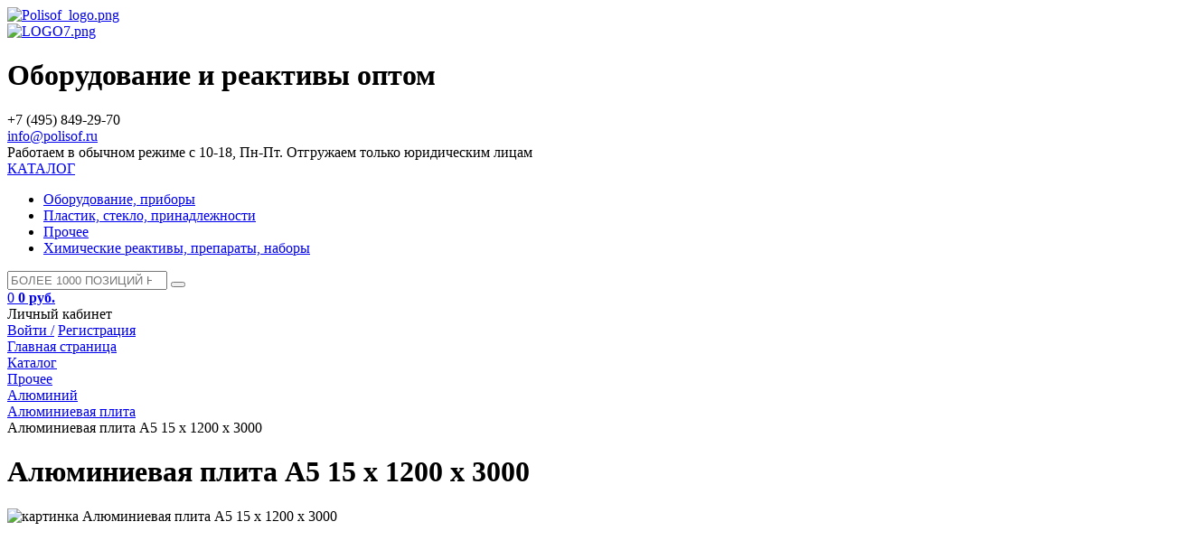

--- FILE ---
content_type: text/html; charset=windows-1251
request_url: https://polisof.ru/catalog/168/alyuminievaya_plita_a5_15_x_1200_x_3000/
body_size: 13629
content:
<!DOCTYPE html>
<html xml:lang="ru" lang="ru">
<head>
	<meta http-equiv="X-UA-Compatible" content="IE=edge" />
	<meta name="viewport" content="user-scalable=no, initial-scale=1.0, maximum-scale=1.0, width=device-width">
	<link rel="shortcut icon" type="image/x-icon" href="/favicon.ico" />
	<meta http-equiv="Content-Type" content="text/html; charset=windows-1251" />
<meta name="robots" content="index, follow" />
<meta name="keywords" content="Алюминиевая плита А5  15 x 1200 x 3000, купить Алюминиевая плита А5  15 x 1200 x 3000, приобрести Алюминиевая плита А5  15 x 1200 x 3000, Алюминиевая плита А5  15 x 1200 x 3000 в различных цветах, Алюминиевая плита А5  15 x 1200 x 3000 от дистрибьютора" />
<meta name="description" content="Купить Алюминиевая плита А5  15 x 1200 x 3000 от производителя. Оптом, лучшая цена.  завод Polisof, производство Россия. Быстрая доставка по России и СНГ. +7 (495) 849-29-70" />
<link href="/bitrix/js/main/core/css/core.css?14932168253963" type="text/css"  rel="stylesheet" />
<link href="/bitrix/js/main/core/css/core_popup.css?149321682538446" type="text/css"  rel="stylesheet" />
<link href="/bitrix/templates/eshop_bootstrap_green/components/bitrix/catalog/default_new/style.css?1493216855697" type="text/css"  rel="stylesheet" />
<link href="/bitrix/templates/eshop_bootstrap_green/components/bitrix/catalog/default_new/bitrix/catalog.element/.default/style.css?149321685532592" type="text/css"  rel="stylesheet" />
<link href="/bitrix/components/bitrix/catalog.tabs/templates/.default/style.css?14932168151643" type="text/css"  rel="stylesheet" />
<link href="/bitrix/components/bitrix/sale.gift.product/templates/.default/style.css?149321682032099" type="text/css"  rel="stylesheet" />
<link href="/bitrix/components/bitrix/sale.gift.main.products/templates/.default/style.css?1493216820663" type="text/css"  rel="stylesheet" />
<link href="/bitrix/templates/eshop_bootstrap_green/components/bitrix/catalog/default_new/bitrix/catalog.element/.default/themes/blue/style.css?1493216855591" type="text/css"  rel="stylesheet" />
<link href="/bitrix/components/bitrix/catalog.recommended.products/templates/.default/style.css?149321681430136" type="text/css"  rel="stylesheet" />
<link href="/bitrix/components/bitrix/catalog.recommended.products/templates/.default/themes/blue/style.css?14932168144862" type="text/css"  rel="stylesheet" />
<link href="/bitrix/templates/eshop_bootstrap_green/colors.css?14932168551755" type="text/css"  data-template-style="true"  rel="stylesheet" />
<link href="/bitrix/css/main/bootstrap.css?1493216823141622" type="text/css"  data-template-style="true"  rel="stylesheet" />
<link href="/bitrix/css/main/font-awesome.css?149321682328777" type="text/css"  data-template-style="true"  rel="stylesheet" />
<link href="/bitrix/templates/eshop_bootstrap_green/fotorama/fotorama.css?149321685515124" type="text/css"  data-template-style="true"  rel="stylesheet" />
<link href="/bitrix/templates/eshop_bootstrap_green/fonts/icon/font/flaticon.css?14932168556875" type="text/css"  data-template-style="true"  rel="stylesheet" />
<link href="/bitrix/templates/eshop_bootstrap_green/fonts/font-awesome/css/font-awesome.css?149321685537478" type="text/css"  data-template-style="true"  rel="stylesheet" />
<link href="/bitrix/templates/eshop_bootstrap_green/components/bitrix/catalog.section.list/head-multilevel-catalog-menu/style.css?15828855564730" type="text/css"  data-template-style="true"  rel="stylesheet" />
<link href="/bitrix/templates/eshop_bootstrap_green/components/bitrix/search.title/visual_new/style.css?15828859644041" type="text/css"  data-template-style="true"  rel="stylesheet" />
<link href="/bitrix/templates/eshop_bootstrap_green/components/bitrix/sale.basket.basket.line/template_new/style.css?15828860084229" type="text/css"  data-template-style="true"  rel="stylesheet" />
<link href="/bitrix/components/bitrix/breadcrumb/templates/.default/style.css?1493216814563" type="text/css"  data-template-style="true"  rel="stylesheet" />
<link href="/bitrix/templates/eshop_bootstrap_green/components/bitrix/menu/bottom_menu/style.css?1493216855550" type="text/css"  data-template-style="true"  rel="stylesheet" />
<link href="/bitrix/components/bitrix/sale.basket.basket.line/templates/.default/style.css?14932168204229" type="text/css"  data-template-style="true"  rel="stylesheet" />
<link href="/bitrix/templates/eshop_bootstrap_green/styles.css?17412593267095" type="text/css"  data-template-style="true"  rel="stylesheet" />
<link href="/bitrix/templates/eshop_bootstrap_green/template_styles.css?174125932672746" type="text/css"  data-template-style="true"  rel="stylesheet" />
<script type="text/javascript">if(!window.BX)window.BX={message:function(mess){if(typeof mess=='object') for(var i in mess) BX.message[i]=mess[i]; return true;}};</script>
<script type="text/javascript">(window.BX||top.BX).message({'JS_CORE_LOADING':'Загрузка...','JS_CORE_NO_DATA':'- Нет данных -','JS_CORE_WINDOW_CLOSE':'Закрыть','JS_CORE_WINDOW_EXPAND':'Развернуть','JS_CORE_WINDOW_NARROW':'Свернуть в окно','JS_CORE_WINDOW_SAVE':'Сохранить','JS_CORE_WINDOW_CANCEL':'Отменить','JS_CORE_WINDOW_CONTINUE':'Продолжить','JS_CORE_H':'ч','JS_CORE_M':'м','JS_CORE_S':'с','JSADM_AI_HIDE_EXTRA':'Скрыть лишние','JSADM_AI_ALL_NOTIF':'Показать все','JSADM_AUTH_REQ':'Требуется авторизация!','JS_CORE_WINDOW_AUTH':'Войти','JS_CORE_IMAGE_FULL':'Полный размер'});</script>
<script type="text/javascript">(window.BX||top.BX).message({'LANGUAGE_ID':'ru','FORMAT_DATE':'DD.MM.YYYY','FORMAT_DATETIME':'DD.MM.YYYY HH:MI:SS','COOKIE_PREFIX':'BITRIX_SM','SERVER_TZ_OFFSET':'10800','SITE_ID':'s1','SITE_DIR':'/','USER_ID':'','SERVER_TIME':'1769280976','USER_TZ_OFFSET':'0','USER_TZ_AUTO':'Y','bitrix_sessid':'64acf3863f6f6041e5a5d269b59bf268'});</script>


<script type="text/javascript" src="/bitrix/js/main/core/core.js?1493216825112412"></script>
<script type="text/javascript" src="/bitrix/js/main/core/core_fx.js?149321682516538"></script>
<script type="text/javascript" src="/bitrix/js/main/jquery/jquery-1.8.3.min.js?149321682693636"></script>
<script type="text/javascript" src="/bitrix/js/main/core/core_ajax.js?149321682535454"></script>
<script type="text/javascript" src="/bitrix/js/main/core/core_popup.js?149321682542190"></script>
<script type="text/javascript" src="/bitrix/js/currency/core_currency.js?14932168252402"></script>
<script type="text/javascript">
					(function () {
						"use strict";

						var counter = function ()
						{
							var cookie = (function (name) {
								var parts = ("; " + document.cookie).split("; " + name + "=");
								if (parts.length == 2) {
									try {return JSON.parse(decodeURIComponent(parts.pop().split(";").shift()));}
									catch (e) {}
								}
							})("BITRIX_CONVERSION_CONTEXT_s1");

							if (! cookie || cookie.EXPIRE < BX.message("SERVER_TIME"))
							{
								var request = new XMLHttpRequest();
								request.open("POST", "/bitrix/tools/conversion/ajax_counter.php", true);
								request.setRequestHeader("Content-type", "application/x-www-form-urlencoded");
								request.send(
									"SITE_ID="      + encodeURIComponent(BX.message("SITE_ID")) + "&" +
									"sessid="       + encodeURIComponent(BX.bitrix_sessid())    + "&" +
									"HTTP_REFERER=" + encodeURIComponent(document.referrer)
								);
							}
						};

						if (window.frameRequestStart === true)
							BX.addCustomEvent("onFrameDataReceived", counter);
						else
							BX.ready(counter);
					})();
				</script>



<script type="text/javascript" src="/bitrix/templates/eshop_bootstrap_green/js/jquery.carouFredSel-5.6.4-packed.js?149321685532324"></script>
<script type="text/javascript" src="/bitrix/templates/eshop_bootstrap_green/js/swiper/dist/js/swiper.js?1493216855236987"></script>
<script type="text/javascript" src="/bitrix/templates/eshop_bootstrap_green/fotorama/fotorama.js?149321685539131"></script>
<script type="text/javascript" src="/bitrix/templates/eshop_bootstrap_green/components/bitrix/catalog.section.list/head-multilevel-catalog-menu/script.js?15828855567498"></script>
<script type="text/javascript" src="/bitrix/components/bitrix/search.title/script.js?14932168219472"></script>
<script type="text/javascript" src="/bitrix/templates/eshop_bootstrap_green/components/bitrix/sale.basket.basket.line/template_new/script.js?15828860085292"></script>
<script type="text/javascript" src="/bitrix/components/bitrix/sale.basket.basket.line/templates/.default/script.js?14932168205292"></script>
<script type="text/javascript" src="/bitrix/templates/eshop_bootstrap_green/components/bitrix/catalog/default_new/bitrix/catalog.element/.default/script.js?149321685576294"></script>
<script type="text/javascript" src="/bitrix/components/bitrix/catalog.tabs/templates/.default/script.js?14932168152101"></script>
<script type="text/javascript" src="/bitrix/components/bitrix/sale.gift.product/templates/.default/script.js?149321682032266"></script>
<script type="text/javascript" src="/bitrix/components/bitrix/sale.gift.main.products/templates/.default/script.js?14932168203763"></script>
<script type="text/javascript" src="/bitrix/components/bitrix/catalog.recommended.products/templates/.default/script.js?149321681431755"></script>

		<title>Каталог Алюминиевая плита А5  15 x 1200 x 3000</title>
    
    <script type="text/javascript">

$(document).ready(

function(){
    
    $('.login_body').hide();
        
    $('.profile').click (function(){
        
        $('.login_body').fadeIn();
            
        
        });
        
    $(document).mouseup(function (e){
        
        var div = $('.login_body'); // тут указываем ID элемента
		if (!div.is(e.target) // если клик был не по нашему блоку
		    && div.has(e.target).length === 0) { // и не по его дочерним элементам
		div.hide();
		}
        
        }); 
        
    $('.catalog-body').hide();
           
    $('.catalog-title').onmouseenter (function(){
        
        $('.catalog-body').show();
            
        
        }); 
    
    });
    
</script>

    
 
</head>
<body class="bx-background-image bx-blue" >
<div id="panel"></div>
<div class="bx-wrapper" id="bx_eshop_wrap">
	<header class="bx-header">
		<!--<div class="bx-header-section container">-->
        
<!--==================TOP-PANEL=====================================================-->			
            				
            
            
            <!--</div>
            
            
                       
            </div>
            </div> -->
            
            
<!--===============================END TOP-PANEL===========================================-->

<!--===============================header-container========================================-->            
            
            <div class="header-container">
            
             <div class="menu_m">
            
            <div class="contact_m">
                
                <a href="/catalog/?q=&s="><i class="fa fa-search"></i></a>
                <a href="/personal/cart/"><i class="fa fa-shopping-cart"></i></a>
                <a href="tel:+74958492980"><i class="flaticon-telephone-receiver"></i></a>
            
            </div>
            
            </div>
            
            
            
            
            <div class="header-container_wrap container">
				
                
					<div class="bx-logo">
						<a class="bx-logo-block hidden-xs" href="/">
							<img alt="Polisof_logo.png" src="/upload/medialibrary/177/1770f5221765a43e05126f3d5ec9d654.png" title="Polisof_logo.png" width="1024" height="515"><br>						</a>
						<a class="bx-logo-block hidden-lg hidden-md hidden-sm text-center" href="/">
							<img alt="LOGO7.png" src="/upload/medialibrary/adb/adbab9e60d4ecbd86af4f452e57f0772.png" title="LOGO7.png" width="301" height="86"><br>						</a>
					</div>
                    
                    <div class="bx-title">
                    <h1>
                    
                    Оборудование и реактивы оптом
                    
                    
                    
                    </h1>
                    
                    
                    
                    
                    
                    </div>
                    
				
                <div class="top-panel_search">
            
           
									
            
            
            </div>
                
                
                
                <!--<div class="header-topnav">-->
                                
                
                
                             
				
                
               <!-- </div>-->
                
                
                
                <div class="top-panel_login2">
                
           <div class="top-panel_tel">
            
					<div class="bx-inc-orginfo">
						<div>
							<span class="bx-inc-orginfo-phone">
                            <!--<i class="flaticon-smartphone"></i>-->  
                            +7 (495) 849-29-70<br>
 <a href="mailto:info@polisof.ru">info@polisof.ru</a><br></span>
						</div>
					</div>
                    
                    <div class="bx-worktime">
						<div class="bx-worktime-prop">
													</div>
					</div>   
                    
				
                    
            
            </div>     
             
                
                
                
            
            


                       
            
            
            
            </div>
                
                
                
                
                </div>
                
                
            </div>    
			</div>
            
<!--==================END header-container ====================-->

<div class="work">Работаем в обычном режиме с 10-18, Пн-Пт. Отгружаем только юридическим лицам</div>

<div class="header-menu-container" style="position: relative;">




            <div class="header-menu-container_wrap container">
            
            <div class="multilevel-catalog-menu">
	<div class="catalog-menu-button">
		<a href="#">
                <i class="fa fa-bars"></i>
            <span class="catalog-menu-caption" style="font-size: 16px;">КАТАЛОГ</span>
        </a>
        
		<div class="ul-wrapper">
			<ul class="level-0">				<li id="bx_1847241719_2309" class="li-1"><a href="/catalog/2309/">Оборудование, приборы<span class="arrow"></span></a>				</li>				<li id="bx_1847241719_2306" class="li-1"><a href="/catalog/2306/">Пластик, стекло, принадлежности<span class="arrow"></span></a>				</li>				<li id="bx_1847241719_358" class="li-1"><a href="/catalog/358/">Прочее<span class="arrow"></span></a>				</li>				<li id="bx_1847241719_2316" class="li-1"><a href="/catalog/2316/">Химические реактивы, препараты, наборы<span class="arrow"></span></a>				</li></ul>		</div>
	</div>
</div>
            
            
            
            <div class="top-panel_search">
                            
            
        <div id="search" class="bx-searchtitle">
	<form action="/catalog/">
		<div class="bx-input-group">
			<input id="title-search-input" type="search" name="q" value="" placeholder="БОЛЕЕ 1000 ПОЗИЦИЙ НА СКЛАДЕ!" autocomplete="off" class="bx-form-control"/>
			<span class="bx-input-group-btn">
				<button class="btn btn-default" type="submit" name="s">
                <i class="fa fa-search"></i><!--<i class="flaticon-magnification-lens"></i>-->
                </button>
			</span>
		</div>
	</form>
</div>
<script>
	BX.ready(function(){
		new JCTitleSearch({
			'AJAX_PAGE' : '/catalog/168/alyuminievaya_plita_a5_15_x_1200_x_3000/',
			'CONTAINER_ID': 'search',
			'INPUT_ID': 'title-search-input',
			'MIN_QUERY_LEN': 2
		});
	});
</script>

        
                
                
                             
				
                
                </div>
                
                
               <div class="top-panel_login2">
                
               
             
                
                
                
            
            <script>
var bx_basketFKauiI = new BitrixSmallCart;
</script>
<div id="bx_basketFKauiI" class="bx-basket bx-opener"><!--'start_frame_cache_bx_basketFKauiI'--><div class="bx-hdr-profile">

	<div class="bx-basket-block2">
    
    <a href="/personal/cart/">
    
    <span class="count"> 0 </span><!--<i class="fa fa-shopping-cart"></i><i class="flaticon-shopping-cart"></i>--> 
			 <i class="flaticon-shopping-cart"></i>			<!--<br />-->
			<span class="sum">
													<strong>0 руб.</strong>
							</span>
			            
            </a>
            
				</div>
    
    <div class="profile">Личный кабинет
    
    	<div class="bx-basket-block1 login_body">
		<!--<i class="fa fa-user"></i>-->
					<a href="/login/?backurl=/">Войти /</a>
			<a href="/login/?register=yes">Регистрация</a>
			</div>
</div>
    
    
</div><!--'end_frame_cache_bx_basketFKauiI'--></div>
<script type="text/javascript">
	bx_basketFKauiI.siteId       = 's1';
	bx_basketFKauiI.cartId       = 'bx_basketFKauiI';
	bx_basketFKauiI.ajaxPath     = '/bitrix/components/bitrix/sale.basket.basket.line/ajax.php';
	bx_basketFKauiI.templateName = 'template_new';
	bx_basketFKauiI.arParams     =  {'PATH_TO_BASKET':'/personal/cart/','PATH_TO_PERSONAL':'/personal/','SHOW_PERSONAL_LINK':'N','SHOW_NUM_PRODUCTS':'Y','SHOW_TOTAL_PRICE':'Y','SHOW_PRODUCTS':'N','POSITION_FIXED':'N','SHOW_AUTHOR':'Y','PATH_TO_REGISTER':'/login/','PATH_TO_PROFILE':'/personal/','COMPONENT_TEMPLATE':'.default','PATH_TO_ORDER':'/personal/order/make/','SHOW_EMPTY_VALUES':'Y','HIDE_ON_BASKET_PAGES':'N','CACHE_TYPE':'A','SHOW_DELAY':'Y','SHOW_NOTAVAIL':'Y','SHOW_SUBSCRIBE':'Y','SHOW_IMAGE':'Y','SHOW_PRICE':'Y','SHOW_SUMMARY':'Y','POSITION_VERTICAL':'top','POSITION_HORIZONTAL':'right','AJAX':'N','~PATH_TO_BASKET':'/personal/cart/','~PATH_TO_PERSONAL':'/personal/','~SHOW_PERSONAL_LINK':'N','~SHOW_NUM_PRODUCTS':'Y','~SHOW_TOTAL_PRICE':'Y','~SHOW_PRODUCTS':'N','~POSITION_FIXED':'N','~SHOW_AUTHOR':'Y','~PATH_TO_REGISTER':'/login/','~PATH_TO_PROFILE':'/personal/','~COMPONENT_TEMPLATE':'.default','~PATH_TO_ORDER':'/personal/order/make/','~SHOW_EMPTY_VALUES':'Y','~HIDE_ON_BASKET_PAGES':'N','~CACHE_TYPE':'A','~SHOW_DELAY':'Y','~SHOW_NOTAVAIL':'Y','~SHOW_SUBSCRIBE':'Y','~SHOW_IMAGE':'Y','~SHOW_PRICE':'Y','~SHOW_SUMMARY':'Y','~POSITION_VERTICAL':'top','~POSITION_HORIZONTAL':'right','~AJAX':'N','cartId':'bx_basketFKauiI'}; // TODO \Bitrix\Main\Web\Json::encode
	bx_basketFKauiI.closeMessage = 'Скрыть';
	bx_basketFKauiI.openMessage  = 'Раскрыть';
	bx_basketFKauiI.activate();
</script>


                       
            
            
            
            </div>
                
                
                
            
            
            </div>
            
</div>


<!--==================Slider ===============================-->



   



</div>


<!--==================End Slider ===========================-->
       
            
			<!--<div class="row">
				<div class="col-md-12 hidden-xs">-->
					


				<!--</div>
			</div>-->
						<!--<div class="row">
				<div class="col-lg-12">-->
									<!--</div>
			</div>-->
			
						<div class="container">
             <div class="bx-breadcrumb">
			<div class="bx-breadcrumb-item" id="bx_breadcrumb_0" itemscope="" itemtype="http://data-vocabulary.org/Breadcrumb" itemref="bx_breadcrumb_1">
				
				<a href="/" title="Главная страница" itemprop="url">
					<span itemprop="title">Главная страница</span>
				</a>
			</div>
			<div class="bx-breadcrumb-item" id="bx_breadcrumb_1" itemscope="" itemtype="http://data-vocabulary.org/Breadcrumb" itemprop="child" itemref="bx_breadcrumb_2">
				<i class="fa fa-angle-right"></i>
				<a href="/catalog/" title="Каталог" itemprop="url">
					<span itemprop="title">Каталог</span>
				</a>
			</div>
			<div class="bx-breadcrumb-item" id="bx_breadcrumb_2" itemscope="" itemtype="http://data-vocabulary.org/Breadcrumb" itemprop="child" itemref="bx_breadcrumb_3">
				<i class="fa fa-angle-right"></i>
				<a href="/catalog/358/" title="Прочее" itemprop="url">
					<span itemprop="title">Прочее</span>
				</a>
			</div>
			<div class="bx-breadcrumb-item" id="bx_breadcrumb_3" itemscope="" itemtype="http://data-vocabulary.org/Breadcrumb" itemprop="child" itemref="bx_breadcrumb_4">
				<i class="fa fa-angle-right"></i>
				<a href="/catalog/117/" title="Алюминий" itemprop="url">
					<span itemprop="title">Алюминий</span>
				</a>
			</div>
			<div class="bx-breadcrumb-item" id="bx_breadcrumb_4" itemscope="" itemtype="http://data-vocabulary.org/Breadcrumb" itemprop="child">
				<i class="fa fa-angle-right"></i>
				<a href="/catalog/168/" title="Алюминиевая плита" itemprop="url">
					<span itemprop="title">Алюминиевая плита</span>
				</a>
			</div>
			<div class="bx-breadcrumb-item">
				<i class="fa fa-angle-right"></i>
				<span>Алюминиевая плита А5  15 x 1200 x 3000</span>
			</div><div style="clear:both"></div></div>				
			
			<!--<h1 class="bx-title dbg_title" id="pagetitle">Алюминиевая плита А5  15 x 1200 x 3000</h1>-->
			            </div>
		<!--</div>-->
	</header>

	<div class="workarea">
		<div class="container">
			<div class="content">
            
							<div class="bx-content ">
<div style="display: table; width: 100%;">




<div style="display: table-cell;">

<div class="row">
	<div class="col-xs-12">
<div class="bx_item_detail bx_blue" id="bx_117848907_1938">
<style>
h1.bx-title {display: none !important;}


</style>
<div class="bx_item_title"><h1><span>Алюминиевая плита А5  15 x 1200 x 3000</span></h1></div>
	<div class="bx_item_container">
		<div class="bx_lt">

<div class="bx_item_slider" id="bx_117848907_1938_big_slider">
	<div class="bx_bigimages" id="bx_117848907_1938_bigimg_cont">
	<div class="bx_bigimages_imgcontainer">
	<span class="bx_bigimages_aligner"><img id="bx_117848907_1938_pict" src="/bitrix/templates/eshop_bootstrap_green/components/bitrix/catalog/default_new/bitrix/catalog.element/.default/images/no_photo.png" alt="картинка Алюминиевая плита А5  15 x 1200 x 3000" title="картинка Алюминиевая плита А5  15 x 1200 x 3000 являющийся официальным дистрибьютором в России "></span>
	<div class="bx_stick average left top" style="display:none;" id="bx_117848907_1938_sticker" title=""></div>
	</div>
	</div>
	
    <div class="bx_slider_conteiner" id="bx_117848907_1938_slider_cont">
	
    <div class="bx_slider_scroller_container">
    
	<div class="bx_slide">
    
	<ul style="width: 100%;" id="bx_117848907_1938_slider_list">


	
    <li data-value="" style="width: 20%; padding-top: 20%;"><span class="cnt"><span class="cnt_item" style="background-image:url('/bitrix/templates/eshop_bootstrap_green/components/bitrix/catalog/default_new/bitrix/catalog.element/.default/images/no_photo.png');"></span></span></li>
    


	</ul>
    
	</div>
    
	<div class="bx_slide_left" id="bx_117848907_1938_slider_left" style="display: none;"></div>
	<div class="bx_slide_right" id="bx_117848907_1938_slider_right" style="display: none;"></div>
	</div>
	
    </div>
    
</div>

		</div>
		<div class="bx_rt">






<div class="item_info_preview">
<p>Алюминиевая плита А5&nbsp;&nbsp;15 x 1200 x 3000</p></div>


<div class="item_price">
	<div class="item_current_price" id="bx_117848907_1938_price">150 руб.</div>


	<div class="item_economy_price" id="bx_117848907_1938_price_discount" style="display: none"></div>
	<div class="item_old_price" id="bx_117848907_1938_old_price" style="display: none"></div>



<div class="bx_optionblock">
	</div>


</div>



<!--<div class="item_info_section">
</div>-->
<div class="item_info_section">
		<p id="bx_117848907_1938_basis_price" class="item_section_name_gray">Цена 150 руб. за 1 шт</p>
	<span class="item_section_name_gray">Количество</span>
	<div class="item_buttons vam">
		<span class="item_buttons_counter_block1">
			<a href="javascript:void(0)" class="bx_bt_button_type_2 bx_small bx_fwb" id="bx_117848907_1938_quant_down">-</a>
			<input id="bx_117848907_1938_quantity" type="text" class="tac transparent_input" value="1">
			<a href="javascript:void(0)" class="bx_bt_button_type_2 bx_small bx_fwb" id="bx_117848907_1938_quant_up">+</a>
			<span class="bx_cnt_desc" id="bx_117848907_1938_quant_measure">шт</span>
		</span>
		<span class="item_buttons_counter_block2" id="bx_117848907_1938_basket_actions" style="display: ;">
			<a href="javascript:void(0);" class="bx_big bx_bt_button bx_cart" id="bx_117848907_1938_buy_link"><span></span>Заказать</a>
		</span>
		<span id="bx_117848907_1938_not_avail" class="bx_notavailable" style="display: none;">Нет в наличии</span>
	</div>
</div>
			
<span class="item_buttons_counter_block6">
    
        
    
    </span>            
            
            <div class="clb"></div>
            
            
            <div id="cat_tab_helb5C" class="bx-catalog-tab-section-container">
	<ul class="bx-catalog-tab-list" style="left: 0px;">
		<li id="cat_tab_helb5CTAB1"><span>Полное описание</span></li>	</ul>
	<div class="bx-catalog-tab-body-container">
		<div class="bx-catalog-tab-container">
			<div id="cat_tab_helb5CTAB1_cont" class="tab-off"><div class="item_info_section">Алюминиевая плита А5&nbsp;&nbsp;15 x 1200 x 3000<br />
<br />
Плита А5 – это плакированный плоский прокат алюминия со стандартом габаритов в мм:</div></div>		</div>
	</div>
</div>
<script type="text/javascript">
var catalogTabs_cat_tab_helb5C = new JCCatalogTabs({'activeTabId':'TAB1','tabsContId':'cat_tab_helb5C','tabList':['TAB1']});
</script>
            
            
            
            
            
            
		</div>

		<div class="bx_md">
<div class="item_info_section">
<!--'start_frame_cache_6zLbbW'-->
	<span id="sale_gift_product_1979971320" class="sale_gift_product_container"></span>

	<script type="text/javascript">
		BX.ready(function(){

			var currentProductId = 1938;
			var giftAjaxData = {
				'parameters':'[base64]/[base64].fd235258703adb1e92f11e93f79066fc31a869e18ce40659f9a2adf55c726bde',
				'template': '.default.d63860256dd284b2fb3cd718329291cea81da0cd328e5d2ed0ef132417c17594',
				'site_id': 's1'
			};

			bx_sale_gift_product_load(
				'sale_gift_product_1979971320',
				giftAjaxData
			);

			BX.addCustomEvent('onCatalogStoreProductChange', function(offerId){
				if(currentProductId == offerId)
				{
					return;
				}
				currentProductId = offerId;
				bx_sale_gift_product_load(
					'sale_gift_product_1979971320',
					giftAjaxData,
					{offerId: offerId}
				);
			});
		});
	</script>

	<!--'end_frame_cache_6zLbbW'--><!--'start_frame_cache_KSBlai'--><div id="sale_gift_main_products_1758608603" class="bx_sale_gift_main_products bx_blue">
</div>
<script type="text/javascript">
BX(function () {
	BX.Sale['GiftMainProductsClass_dHPVd2'] = new BX.Sale.GiftMainProductsClass({
		contextAjaxData:  {
			parameters:'YTo0Nzp7czoxODoiUEFHRV9FTEVNRU5UX0NPVU5UIjtzOjE6IjMiO3M6MTE6IkJMT0NLX1RJVExFIjtzOjQ4OiLC++Hl8Ojy5SDu5OjtIOjnIPLu4uDw7uIsIPfy7uH7IO/u6/P36PL8IO/[base64]/[base64].45ace6b4a29a880d323c5827962314018a9714c72779d387a8c3ae6b81ba3ea8',
			template: '.default.db513f322f6d627e26c975f7ab6467f4205d5b41a6be0c5c3007ecdd19805bf8',
			site_id: 's1'
		},
		injectId:  'sale_gift_main_products_1758608603',
		mainProductState:  'YToyOntpOjA7YTowOnt9aToxO2E6MDp7fX0=.658c1f767b366cd76077c15022b2b956a4df27eb2a89d6fbe99946193c269b2b',
		isGift:  false,
		productId:  1938,
		offerId: 1938	});
});
BX.message({});
</script>
<!--'end_frame_cache_KSBlai'--></div>






		</div>
		<div class="bx_rb">
        
                
        


             
        
        
<!--<div class="item_info_section">
	<div class="bx_item_description">
		<div class="bx_item_section_name_gray" style="border-bottom: 1px solid #f2f2f2;">Полное описание</div>
<p>Алюминиевая плита А5&nbsp;&nbsp;15 x 1200 x 3000<br />
<br />
Плита А5 – это плакированный плоский прокат алюминия со стандартом габаритов в мм:</p>	</div>
</div>-->
		</div>
        
        
        
<div class="bx_lb">
<div class="tac ovh">
</div>
<div class="tab-section-container">
</div>
		</div>
			<div style="clear: both;"></div>
	</div>
	<div class="clb"></div>
</div><script type="text/javascript">
var obbx_117848907_1938 = new JCCatalogElement({'CONFIG':{'USE_CATALOG':true,'SHOW_QUANTITY':true,'SHOW_PRICE':true,'SHOW_DISCOUNT_PERCENT':true,'SHOW_OLD_PRICE':true,'DISPLAY_COMPARE':false,'MAIN_PICTURE_MODE':'POPUP','SHOW_BASIS_PRICE':true,'ADD_TO_BASKET_ACTION':['BUY'],'SHOW_CLOSE_POPUP':false,'USE_STICKERS':true},'VISUAL':{'ID':'bx_117848907_1938'},'PRODUCT_TYPE':'1','PRODUCT':{'ID':'1938','PICT':{'SRC':'/bitrix/templates/eshop_bootstrap_green/components/bitrix/catalog/default_new/bitrix/catalog.element/.default/images/no_photo.png','WIDTH':'150','HEIGHT':'150'},'NAME':'Алюминиевая плита А5  15 x 1200 x 3000','SUBSCRIPTION':true,'PRICE':{'VALUE_NOVAT':'150','PRINT_VALUE_NOVAT':'150 руб.','VALUE_VAT':'150','PRINT_VALUE_VAT':'150 руб.','VATRATE_VALUE':'0','PRINT_VATRATE_VALUE':'0 руб.','DISCOUNT_VALUE_NOVAT':'150','PRINT_DISCOUNT_VALUE_NOVAT':'150 руб.','DISCOUNT_VALUE_VAT':'150','PRINT_DISCOUNT_VALUE_VAT':'150 руб.','DISCOUNT_VATRATE_VALUE':'0','PRINT_DISCOUNT_VATRATE_VALUE':'0 руб.','CURRENCY':'RUB','PRICE_ID':'1','ID':'1876','CAN_ACCESS':'Y','CAN_BUY':'Y','MIN_PRICE':'Y','VALUE':'150','PRINT_VALUE':'150 руб.','DISCOUNT_VALUE':'150','PRINT_DISCOUNT_VALUE':'150 руб.','DISCOUNT_DIFF':'0','DISCOUNT_DIFF_PERCENT':'0','PRINT_DISCOUNT_DIFF':'0 руб.'},'BASIS_PRICE':{'VALUE_NOVAT':'150','PRINT_VALUE_NOVAT':'150 руб.','VALUE_VAT':'150','PRINT_VALUE_VAT':'150 руб.','VATRATE_VALUE':'0','PRINT_VATRATE_VALUE':'0 руб.','DISCOUNT_VALUE_NOVAT':'150','PRINT_DISCOUNT_VALUE_NOVAT':'150 руб.','DISCOUNT_VALUE_VAT':'150','PRINT_DISCOUNT_VALUE_VAT':'150 руб.','DISCOUNT_VATRATE_VALUE':'0','PRINT_DISCOUNT_VATRATE_VALUE':'0 руб.','CURRENCY':'RUB','PRICE_ID':'1','ID':'1876','CAN_ACCESS':'Y','CAN_BUY':'Y','MIN_PRICE':'Y','VALUE':'150','PRINT_VALUE':'150 руб.','DISCOUNT_VALUE':'150','PRINT_DISCOUNT_VALUE':'150 руб.','DISCOUNT_DIFF':'0','DISCOUNT_DIFF_PERCENT':'0','PRINT_DISCOUNT_DIFF':'0 руб.'},'SLIDER_COUNT':'1','SLIDER':[{'SRC':'/bitrix/templates/eshop_bootstrap_green/components/bitrix/catalog/default_new/bitrix/catalog.element/.default/images/no_photo.png','WIDTH':'150','HEIGHT':'150'}],'CAN_BUY':true,'CHECK_QUANTITY':false,'QUANTITY_FLOAT':false,'MAX_QUANTITY':'0','STEP_QUANTITY':'1'},'BASKET':{'ADD_PROPS':true,'QUANTITY':'quantity','PROPS':'prop','EMPTY_PROPS':true,'BASKET_URL':'/personal/cart/','ADD_URL_TEMPLATE':'/catalog/168/alyuminievaya_plita_a5_15_x_1200_x_3000/?action=ADD2BASKET&id=#ID#','BUY_URL_TEMPLATE':'/catalog/168/alyuminievaya_plita_a5_15_x_1200_x_3000/?action=BUY&id=#ID#'}});
BX.message({
	ECONOMY_INFO_MESSAGE: '(Экономия в цене - #ECONOMY#)',
	BASIS_PRICE_MESSAGE: 'Цена #PRICE# за 1 #MEASURE#',
	TITLE_ERROR: 'Ошибка',
	TITLE_BASKET_PROPS: 'Свойства товара, добавляемые в корзину',
	BASKET_UNKNOWN_ERROR: 'Неизвестная ошибка при добавлении товара в корзину',
	BTN_SEND_PROPS: 'Выбрать',
	BTN_MESSAGE_BASKET_REDIRECT: 'Перейти в корзину',
	BTN_MESSAGE_CLOSE: 'Закрыть',
	BTN_MESSAGE_CLOSE_POPUP: 'Продолжить покупки',
	TITLE_SUCCESSFUL: 'Товар добавлен в корзину',
	COMPARE_MESSAGE_OK: 'Товар добавлен в список сравнения',
	COMPARE_UNKNOWN_ERROR: 'При добавлении товара в список сравнения произошла ошибка',
	COMPARE_TITLE: 'Сравнение товаров',
	BTN_MESSAGE_COMPARE_REDIRECT: 'Перейти в список сравнения',
	PRODUCT_GIFT_LABEL: 'Подарок',
	SITE_ID: 's1'
});
</script>	<script type="text/javascript">
		BX.Currency.setCurrencies([{'CURRENCY':'EUR','FORMAT':{'FORMAT_STRING':'&euro;#','DEC_POINT':'.','THOUSANDS_SEP':',','DECIMALS':2,'THOUSANDS_VARIANT':'C','HIDE_ZERO':'Y'}},{'CURRENCY':'RUB','FORMAT':{'FORMAT_STRING':'# руб.','DEC_POINT':'.','THOUSANDS_SEP':' ','DECIMALS':2,'THOUSANDS_VARIANT':'S','HIDE_ZERO':'Y'}},{'CURRENCY':'UAH','FORMAT':{'FORMAT_STRING':'# грн.','DEC_POINT':'.','THOUSANDS_SEP':' ','DECIMALS':2,'THOUSANDS_VARIANT':'S','HIDE_ZERO':'Y'}},{'CURRENCY':'USD','FORMAT':{'FORMAT_STRING':'$#','DEC_POINT':'.','THOUSANDS_SEP':',','DECIMALS':2,'THOUSANDS_VARIANT':'C','HIDE_ZERO':'Y'}}]);
	</script>
<script type="text/javascript">
BX.ready(BX.defer(function(){
	if (!!window.obbx_117848907_1938)
	{
		window.obbx_117848907_1938.allowViewedCount(true);
	}
}));
</script>	</div>
	</div>
</div>


</div>
  <!--<div class="sidebar col-md-31 col-sm-4">--> 

 </div></div></div><!--// sidebar -->  <!--//content--> 
                        
 

<!--//container bx-content-seection--> <!--//workarea-->
<div class="bx-footer">
	
    <!--<div class="bx-footer-line">
		<div class="bx-footer-section container">
			 		</div>
	</div>-->
    
    
	 <!--<div class="bx-footer-section container bx-center-section">-->
	<div class="container">
		<div class="footer-1">
			<!--<h5>Инстаграм</h5>-->
            
            <!-- Инстаграм -->
<!--<iframe src='/inwidget/index.php?width=800&inline=6&view=6&toolbar=false' scrolling='no' frameborder='no' style='border:none;overflow:hidden;'></iframe>-->
<!--<iframe src='/inwidget/index.php?width=350&height=250&inline=3&view=6&toolbar=false' scrolling='no' frameborder='no' style='border:none; overflow:hidden; width: 350px; height: 250px; background: none;'></iframe>--> 
            
            
		</div>
		<div class="footer-2">
			<!--<h5>Kupilka</h5>-->
			  		</div>
		<div class="footer-3">
			<!--<h5>Тэги</h5>-->
			 		</div>
		 <!--------------------------о магазине---------------------------------------------------------------------------------> <!--<div class="col-sm-5 col-md-3 col-md-push-6">
					<h4 class="bx-block-title">О магазине</h4>
					<nav class="bx-inclinksfooter-container">
	<ul class="bx-inclinksfooter-list">
									<li class="bx-inclinksfooter-item"><a href="/">ГЛАВНАЯ</a></li>
												<li class="bx-inclinksfooter-item"><a href="/catalog/">ПРОДУКЦИЯ</a></li>
												<li class="bx-inclinksfooter-item"><a href="/catalog/81/">УСЛУГИ</a></li>
												<li class="bx-inclinksfooter-item"><a href="/about/contacts/">КОНТАКТЫ</a></li>
						</ul>
</nav>-->
	</div>
	 <!----------------------------------end о магазине------------------------------------------------------------------------------------> <!----------------------------catalog title-------------------------------------------------------------------------------------------> <!--<div class="col-sm-5 col-md-3">
					<h4 class="bx-block-title">Каталог товаров</h4>
					<nav class="bx-inclinksfooter-container">
	<ul class="bx-inclinksfooter-list">
									<li class="bx-inclinksfooter-item"><a href="/catalog/2309/">Оборудование, приборы</a></li>
																																																																																																																																																																																																																																																																																																																																																																																																																																																																																																																																																																																																																																																																																																																																																																																																																																																																																																																																																																																																																																																																																																																																																																																																																																																																																																																																																																																																																																																																																																																																																																																		<li class="bx-inclinksfooter-item"><a href="/catalog/2306/">Пластик, стекло, принадлежности</a></li>
																																																																																																																																																																																																																																																																																																																																																																																																																																																																																																																																																																																																																																																																																																																									<li class="bx-inclinksfooter-item"><a href="/catalog/358/">Прочее</a></li>
																																																																																																																																																																																																																																																																																																																																																																																																																																																																																																																																																																																																																																																																																																																																																																																																																																																																																																																																																																																																																																																																																																																																																																																																																																																																																																																																																																																																																																																																																																																																															<li class="bx-inclinksfooter-item"><a href="/catalog/2316/">Химические реактивы, препараты, наборы</a></li>
																																																																																																																																																																																																																																																																																																																																																																																																																																																																																																																					</ul>
</nav>				</div>--> <!------------------------------end catalog title-----------------------------------------------------------------------------------------> <!--------------------------------sender---------------------------------------------------------------------------------> <!--<div class="col-sm-5 col-md-3 col-md-push-3">
					<div style="padding: 20px;background:#eaeaeb">-->  <!--	</div>
					<div id="bx-composite-banner" style="padding-top: 20px"></div>
				</div>--> <!-----------------------------------end sender----------------------------------------------------------------------------------> <!---------------------------------footer logo-------------------------------------------------------------------------------> 
                <!--<div class="col-sm-5 col-md-3 col-md-pull-9">
					<div class="bx-inclogofooter">
						<div class="bx-inclogofooter-block">
							<a class="bx-inclogofooter-logo" href="">
								<img alt="LOGO7.png" src="/upload/medialibrary/adb/adbab9e60d4ecbd86af4f452e57f0772.png" title="LOGO7.png" width="301" height="86"><br>							</a>
						</div>
						<div class="bx-inclogofooter-block">
							<div class="bx-inclogofooter-tel">+7 (495) 849-29-70<br>
 <a href="mailto:info@polisof.ru">info@polisof.ru</a><br></div>
							<div class="bx-inclogofooter-worktime"></div>
						</div>
					</div>
				</div>-->
                
                <!----------------------------------end footer logo------------------------------------------------------------------------------>
	<div class="bx-footer-bottomline">
		<div class="bx-footer-section container">
			<div class="col-sm-6">
            
            Сайт polisof.ru носит исключительно информационный характер и ни при каких условиях не является публичной офертой. Для получения информации о наличии и стоимости представленных товаров и (или) услуг обращайтесь к менеджеру сайта по почте info@polisof.ru.
            
            
            
				 			</div>
			<div class="col-sm-6 bx-up">
            
                        
            
 <a href="javascript:void(0)" data-role="eshopUpButton"><i class="fa fa-caret-up"></i> Наверх</a>
 

<!-- Yandex.Metrika informer -->
<a href="https://metrika.yandex.ru/stat/?id=44515357&amp;from=informer"
target="_blank" rel="nofollow"><img src="https://informer.yandex.ru/informer/44515357/3_1_FFFFFFFF_EFEFEFFF_0_pageviews"
style="width:88px; height:31px; border:0;" alt="Яндекс.Метрика" title="Яндекс.Метрика: данные за сегодня (просмотры, визиты и уникальные посетители)" class="ym-advanced-informer" data-cid="44515357" data-lang="ru" /></a>
<!-- /Yandex.Metrika informer -->

<!-- Yandex.Metrika counter -->
<script type="text/javascript">
    (function (d, w, c) {
        (w[c] = w[c] || []).push(function() {
            try {
                w.yaCounter44515357 = new Ya.Metrika({
                    id:44515357,
                    clickmap:true,
                    trackLinks:true,
                    accurateTrackBounce:true
                });
            } catch(e) { }
        });

        var n = d.getElementsByTagName("script")[0],
            s = d.createElement("script"),
            f = function () { n.parentNode.insertBefore(s, n); };
        s.type = "text/javascript";
        s.async = true;
        s.src = "https://mc.yandex.ru/metrika/watch.js";

        if (w.opera == "[object Opera]") {
            d.addEventListener("DOMContentLoaded", f, false);
        } else { f(); }
    })(document, window, "yandex_metrika_callbacks");
</script>
<noscript><div><img src="https://mc.yandex.ru/watch/44515357" style="position:absolute; left:-9999px;" alt="" /></div></noscript>
<!-- /Yandex.Metrika counter -->
 
 
 
 
			</div>
		</div>
	</div>
</div>
<div class="col-xs-12 hidden-lg hidden-md hidden-sm">
	 <script>
var bx_basketT0kNhm = new BitrixSmallCart;
</script>
<div id="bx_basketT0kNhm" class="bx-basket-fixed right bottom"><!--'start_frame_cache_bx_basketT0kNhm'--><div class="bx-hdr-profile">
	<div class="bx-basket-block1">
		<!--<i class="fa fa-user"></i>-->
					<a href="/login/?backurl=/">Войти /</a>
			<a href="/login/?register=yes">Регистрация</a>
			</div>
	<div class="bx-basket-block2"><span class="count"> 0 </span><!--<i class="fa fa-shopping-cart"></i><i class="flaticon-shopping-cart"></i>--> 
			<a href="/personal/cart/"> <i class="flaticon-shopping-cart"></i></a>			<br class="hidden-xs"/>
			<span class="sum">
				на сумму									<strong>0 руб.</strong>
							</span>
							</div>
</div><!--'end_frame_cache_bx_basketT0kNhm'--></div>
<script type="text/javascript">
	bx_basketT0kNhm.siteId       = 's1';
	bx_basketT0kNhm.cartId       = 'bx_basketT0kNhm';
	bx_basketT0kNhm.ajaxPath     = '/bitrix/components/bitrix/sale.basket.basket.line/ajax.php';
	bx_basketT0kNhm.templateName = '.default';
	bx_basketT0kNhm.arParams     =  {'PATH_TO_BASKET':'/personal/cart/','PATH_TO_PERSONAL':'/personal/','PATH_TO_PROFILE':'/personal/','PATH_TO_REGISTER':'/login/','POSITION_FIXED':'Y','POSITION_HORIZONTAL':'right','POSITION_VERTICAL':'bottom','SHOW_AUTHOR':'Y','SHOW_NUM_PRODUCTS':'Y','SHOW_PERSONAL_LINK':'N','SHOW_PRODUCTS':'N','SHOW_TOTAL_PRICE':'Y','CACHE_TYPE':'A','PATH_TO_ORDER':'/personal/order/make/','HIDE_ON_BASKET_PAGES':'Y','SHOW_EMPTY_VALUES':'Y','SHOW_DELAY':'Y','SHOW_NOTAVAIL':'Y','SHOW_SUBSCRIBE':'Y','SHOW_IMAGE':'Y','SHOW_PRICE':'Y','SHOW_SUMMARY':'Y','AJAX':'N','~PATH_TO_BASKET':'/personal/cart/','~PATH_TO_PERSONAL':'/personal/','~PATH_TO_PROFILE':'/personal/','~PATH_TO_REGISTER':'/login/','~POSITION_FIXED':'Y','~POSITION_HORIZONTAL':'right','~POSITION_VERTICAL':'bottom','~SHOW_AUTHOR':'Y','~SHOW_NUM_PRODUCTS':'Y','~SHOW_PERSONAL_LINK':'N','~SHOW_PRODUCTS':'N','~SHOW_TOTAL_PRICE':'Y','~CACHE_TYPE':'A','~PATH_TO_ORDER':'/personal/order/make/','~HIDE_ON_BASKET_PAGES':'Y','~SHOW_EMPTY_VALUES':'Y','~SHOW_DELAY':'Y','~SHOW_NOTAVAIL':'Y','~SHOW_SUBSCRIBE':'Y','~SHOW_IMAGE':'Y','~SHOW_PRICE':'Y','~SHOW_SUMMARY':'Y','~AJAX':'N','cartId':'bx_basketT0kNhm'}; // TODO \Bitrix\Main\Web\Json::encode
	bx_basketT0kNhm.closeMessage = 'Скрыть';
	bx_basketT0kNhm.openMessage  = 'Раскрыть';
	bx_basketT0kNhm.activate();
</script></div>
 <!-- //bx-wrapper --> <script>
	BX.ready(function(){
		var upButton = document.querySelector('[data-role="eshopUpButton"]');
		BX.bind(upButton, "click", function(){
			var windowScroll = BX.GetWindowScrollPos();
			(new BX.easing({
				duration : 500,
				start : { scroll : windowScroll.scrollTop },
				finish : { scroll : 0 },
				transition : BX.easing.makeEaseOut(BX.easing.transitions.quart),
				step : function(state){
					window.scrollTo(0, state.scroll);
				},
				complete: function() {
				}
			})).animate();
		})
	});
</script><br>



